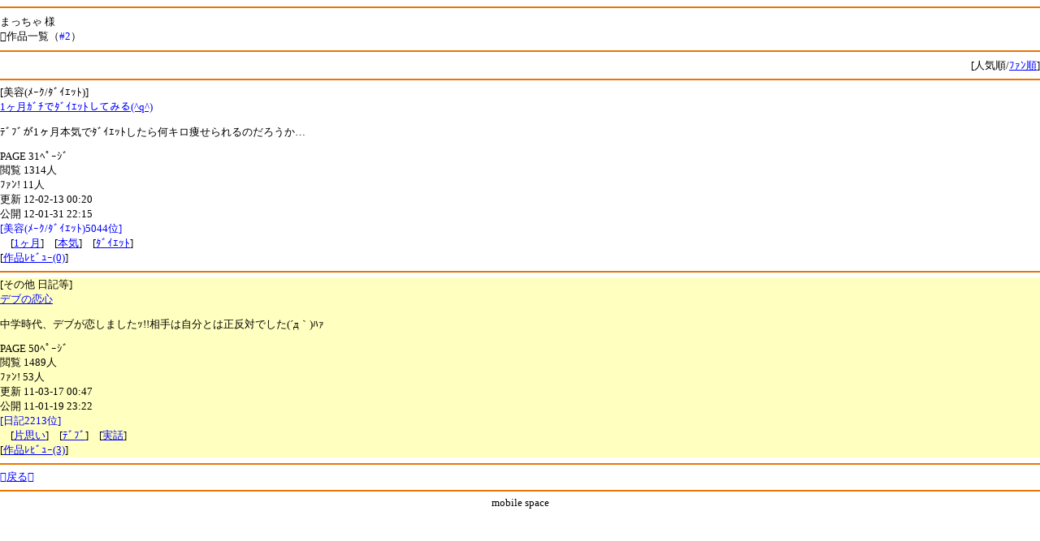

--- FILE ---
content_type: text/html
request_url: http://book.xmbs.jp/r2.php?num=SUlXMDBIUw%3D%3D&guid=on
body_size: 1333
content:
<html>
<head>
<link rel="stylesheet" href="/default.css" type="text/css" media="screen" />
<script type="text/javascript" src="/iwindow_pc.js"></script>
<script language="javascript" src="http://aph.jp/_emoji/emoji3.js"></script>
<meta http-equiv="Content-type" content="text/html; charset=shift_JIS">
<meta http-equiv="cache-control" content="no-cache">
<link rel="canonical" href="http://book.xmbs.jp/r2.php?num=SUlXMDBIUw%3D%3D" />
<title>まっちゃ様 作品一覧｜ﾓﾊﾞｽﾍﾟBook</title>
</head>
<body bgcolor="#FFFFFF" link="blue" vlink="green" alink="#ff0066" onload="emoji();"><hr color="#EA7500" align="center">
<font size=2>まっちゃ 様<br>
作品一覧（<font color=blue>#2</font>）</font><br>
<hr color="#EA7500" align="center"><div align="right"><font size=2>[人気順/<a href="r2.php?num=SUlXMDBIUw%3D%3D&jun=1&guid=on">ﾌｧﾝ順</a>]</font></div>
<font size=2><hr color="#EA7500" align="center">[美容(ﾒｰｸ/ﾀﾞｲｴｯﾄ)]<br>
<a href="http://mbbook.jp/t.php?ID=83333499&guid=on">1ヶ月ｶﾞﾁでﾀﾞｲｴｯﾄしてみる(^q^)</a><br>
<p>
ﾃﾞﾌﾞが1ヶ月本気でﾀﾞｲｴｯﾄしたら何キロ痩せられるのだろうか…
</p>
PAGE 31ﾍﾟｰｼﾞ<br>
閲覧 1314人<br>
ﾌｧﾝ! 11人<br>

更新 12-02-13 00:20<br>
公開 12-01-31 22:15<br>
<font color=blue>[美容(ﾒｰｸ/ﾀﾞｲｴｯﾄ)5044位]</font><br>
　[<a href="tag_search.php?action=search&guid=on&w=1%83%96%8C%8E">1ヶ月</a>]　[<a href="tag_search.php?action=search&guid=on&w=%96%7B%8BC">本気</a>]　[<a href="tag_search.php?action=search&guid=on&w=%C0%DE%B2%B4%AF%C4">ﾀﾞｲｴｯﾄ</a>]<br>[<a href="point_review.php?ID=83333499&server=mbbook&time=MTc2ODcyMDUyNQ%3D%3D&guid=on"><font color=orange><span class=icon-pencil></span></font>作品ﾚﾋﾞｭｰ(0)</a>]<br><hr color="#EA7500" align="center"><div style="background-color:#FFFFBF">[その他 日記等]<br>
<a href="http://mbbook.jp/t.php?ID=debukoi&guid=on">デブの恋心</a><br>
<p>
中学時代、デブが恋しましたｯ!!相手は自分とは正反対でした(´д｀)ﾊｧ
</p>
PAGE 50ﾍﾟｰｼﾞ<br>
閲覧 1489人<br>
ﾌｧﾝ! 53人<br>

更新 11-03-17 00:47<br>
公開 11-01-19 23:22<br>
<font color=blue>[日記2213位]</font><br>
　[<a href="tag_search.php?action=search&guid=on&w=%95%D0%8Ev%82%A2">片思い</a>]　[<a href="tag_search.php?action=search&guid=on&w=%C3%DE%CC%DE">ﾃﾞﾌﾞ</a>]　[<a href="tag_search.php?action=search&guid=on&w=%8E%C0%98b">実話</a>]<br>[<a href="point_review.php?ID=debukoi&server=mbbook&time=MTc2ODcyMDUyNQ%3D%3D&guid=on"><font color=orange><span class=icon-pencil></span></font>作品ﾚﾋﾞｭｰ(3)</a>]<br></div><hr color="#EA7500" align="center"><a href="./" title="携帯小説モバスペブック">戻る</a>
<hr color="#EA7500" align="center">
<div align="center">
mobile space
</div>

</font><img src="http://book.xmbs.jp/ga.php?utmac=MO-35610969-1&amp;utmn=1861084225&amp;utmr=-&amp;utmp=%2Fr2.php%3Fnum%3DSUlXMDBIUw%253D%253D%26guid%3Don&amp;guid=ON" /></body>
</html>